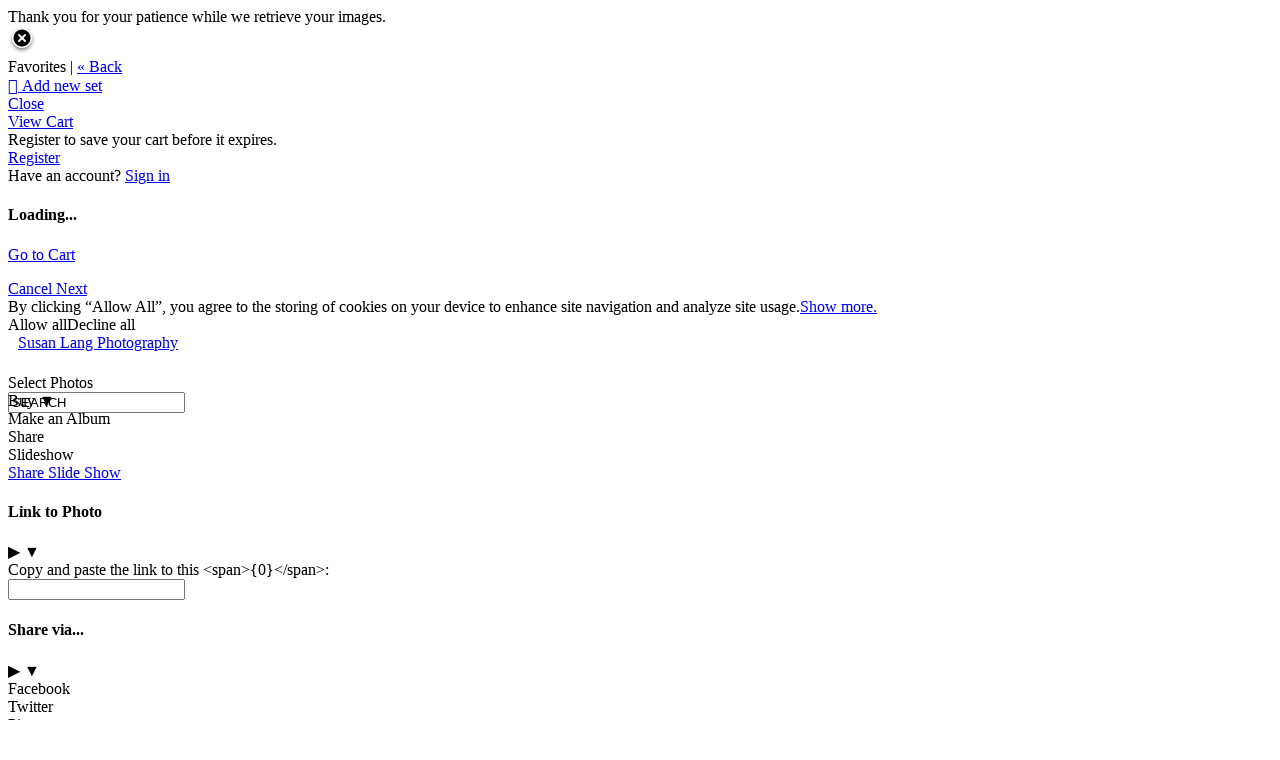

--- FILE ---
content_type: application/javascript; charset=UTF-8
request_url: https://susanlang.zenfolio.com/cdn-cgi/challenge-platform/scripts/jsd/main.js
body_size: 4266
content:
window._cf_chl_opt={uTFG0:'g'};~function(j4,V,a,x,O,T,U,i){j4=N,function(X,g,jp,j3,Y,K){for(jp={X:390,g:368,Y:303,K:388,k:376,W:314,Q:290,A:367,d:395},j3=N,Y=X();!![];)try{if(K=parseInt(j3(jp.X))/1*(-parseInt(j3(jp.g))/2)+-parseInt(j3(jp.Y))/3+-parseInt(j3(jp.K))/4*(parseInt(j3(jp.k))/5)+-parseInt(j3(jp.W))/6+-parseInt(j3(jp.Q))/7+-parseInt(j3(jp.A))/8+parseInt(j3(jp.d))/9,K===g)break;else Y.push(Y.shift())}catch(k){Y.push(Y.shift())}}(j,464055),V=this||self,a=V[j4(348)],x=function(jk,jK,jP,jL,jZ,jU,j5,g,Y,K){return jk={X:377,g:320},jK={X:341,g:341,Y:350,K:341,k:336,W:341,Q:386,A:350,d:341},jP={X:311},jL={X:364},jZ={X:311,g:386,Y:394,K:387,k:305,W:394,Q:387,A:394,d:387,n:305,v:364,l:350,E:364,H:350,J:350,s:341,z:350,I:394,b:387,y:364,F:350,B:364,C:350,S:350,c:336},jU={X:398,g:386},j5=j4,g=String[j5(jk.X)],Y={'h':function(k){return null==k?'':Y.g(k,6,function(W,j6){return j6=N,j6(jU.X)[j6(jU.g)](W)})},'g':function(W,Q,A,j7,E,H,J,s,z,I,y,F,B,C,S,j0,j1,j2){if(j7=j5,null==W)return'';for(H={},J={},s='',z=2,I=3,y=2,F=[],B=0,C=0,S=0;S<W[j7(jZ.X)];S+=1)if(j0=W[j7(jZ.g)](S),Object[j7(jZ.Y)][j7(jZ.K)][j7(jZ.k)](H,j0)||(H[j0]=I++,J[j0]=!0),j1=s+j0,Object[j7(jZ.W)][j7(jZ.Q)][j7(jZ.k)](H,j1))s=j1;else{if(Object[j7(jZ.A)][j7(jZ.d)][j7(jZ.n)](J,s)){if(256>s[j7(jZ.v)](0)){for(E=0;E<y;B<<=1,C==Q-1?(C=0,F[j7(jZ.l)](A(B)),B=0):C++,E++);for(j2=s[j7(jZ.E)](0),E=0;8>E;B=B<<1.59|j2&1,Q-1==C?(C=0,F[j7(jZ.H)](A(B)),B=0):C++,j2>>=1,E++);}else{for(j2=1,E=0;E<y;B=B<<1.82|j2,C==Q-1?(C=0,F[j7(jZ.J)](A(B)),B=0):C++,j2=0,E++);for(j2=s[j7(jZ.E)](0),E=0;16>E;B=B<<1|j2&1,Q-1==C?(C=0,F[j7(jZ.H)](A(B)),B=0):C++,j2>>=1,E++);}z--,z==0&&(z=Math[j7(jZ.s)](2,y),y++),delete J[s]}else for(j2=H[s],E=0;E<y;B=1.12&j2|B<<1,C==Q-1?(C=0,F[j7(jZ.z)](A(B)),B=0):C++,j2>>=1,E++);s=(z--,z==0&&(z=Math[j7(jZ.s)](2,y),y++),H[j1]=I++,String(j0))}if(s!==''){if(Object[j7(jZ.I)][j7(jZ.b)][j7(jZ.n)](J,s)){if(256>s[j7(jZ.v)](0)){for(E=0;E<y;B<<=1,Q-1==C?(C=0,F[j7(jZ.H)](A(B)),B=0):C++,E++);for(j2=s[j7(jZ.y)](0),E=0;8>E;B=B<<1.36|1.9&j2,Q-1==C?(C=0,F[j7(jZ.l)](A(B)),B=0):C++,j2>>=1,E++);}else{for(j2=1,E=0;E<y;B=B<<1.07|j2,Q-1==C?(C=0,F[j7(jZ.F)](A(B)),B=0):C++,j2=0,E++);for(j2=s[j7(jZ.B)](0),E=0;16>E;B=j2&1.91|B<<1,Q-1==C?(C=0,F[j7(jZ.C)](A(B)),B=0):C++,j2>>=1,E++);}z--,0==z&&(z=Math[j7(jZ.s)](2,y),y++),delete J[s]}else for(j2=H[s],E=0;E<y;B=j2&1|B<<1,C==Q-1?(C=0,F[j7(jZ.l)](A(B)),B=0):C++,j2>>=1,E++);z--,0==z&&y++}for(j2=2,E=0;E<y;B=B<<1|1&j2,Q-1==C?(C=0,F[j7(jZ.S)](A(B)),B=0):C++,j2>>=1,E++);for(;;)if(B<<=1,Q-1==C){F[j7(jZ.J)](A(B));break}else C++;return F[j7(jZ.c)]('')},'j':function(k,j8){return j8=j5,null==k?'':''==k?null:Y.i(k[j8(jP.X)],32768,function(W,j9){return j9=j8,k[j9(jL.X)](W)})},'i':function(W,Q,A,jj,E,H,J,s,z,I,y,F,B,C,S,j0,j2,j1){for(jj=j5,E=[],H=4,J=4,s=3,z=[],F=A(0),B=Q,C=1,I=0;3>I;E[I]=I,I+=1);for(S=0,j0=Math[jj(jK.X)](2,2),y=1;y!=j0;j1=F&B,B>>=1,0==B&&(B=Q,F=A(C++)),S|=y*(0<j1?1:0),y<<=1);switch(S){case 0:for(S=0,j0=Math[jj(jK.g)](2,8),y=1;j0!=y;j1=B&F,B>>=1,B==0&&(B=Q,F=A(C++)),S|=y*(0<j1?1:0),y<<=1);j2=g(S);break;case 1:for(S=0,j0=Math[jj(jK.X)](2,16),y=1;j0!=y;j1=B&F,B>>=1,0==B&&(B=Q,F=A(C++)),S|=y*(0<j1?1:0),y<<=1);j2=g(S);break;case 2:return''}for(I=E[3]=j2,z[jj(jK.Y)](j2);;){if(C>W)return'';for(S=0,j0=Math[jj(jK.g)](2,s),y=1;y!=j0;j1=F&B,B>>=1,0==B&&(B=Q,F=A(C++)),S|=y*(0<j1?1:0),y<<=1);switch(j2=S){case 0:for(S=0,j0=Math[jj(jK.K)](2,8),y=1;j0!=y;j1=B&F,B>>=1,0==B&&(B=Q,F=A(C++)),S|=(0<j1?1:0)*y,y<<=1);E[J++]=g(S),j2=J-1,H--;break;case 1:for(S=0,j0=Math[jj(jK.g)](2,16),y=1;j0!=y;j1=B&F,B>>=1,B==0&&(B=Q,F=A(C++)),S|=(0<j1?1:0)*y,y<<=1);E[J++]=g(S),j2=J-1,H--;break;case 2:return z[jj(jK.k)]('')}if(0==H&&(H=Math[jj(jK.W)](2,s),s++),E[j2])j2=E[j2];else if(j2===J)j2=I+I[jj(jK.Q)](0);else return null;z[jj(jK.A)](j2),E[J++]=I+j2[jj(jK.Q)](0),H--,I=j2,0==H&&(H=Math[jj(jK.d)](2,s),s++)}}},K={},K[j5(jk.g)]=Y.h,K}(),O={},O[j4(287)]='o',O[j4(343)]='s',O[j4(373)]='u',O[j4(383)]='z',O[j4(384)]='n',O[j4(340)]='I',O[j4(292)]='b',T=O,V[j4(308)]=function(X,g,Y,K,jt,jb,jI,jG,Q,A,E,H,J,s){if(jt={X:401,g:363,Y:296,K:401,k:351,W:322,Q:344,A:351,d:371,n:400,v:311,l:326,E:312},jb={X:392,g:311,Y:352},jI={X:394,g:387,Y:305,K:350},jG=j4,g===null||g===void 0)return K;for(Q=R(g),X[jG(jt.X)][jG(jt.g)]&&(Q=Q[jG(jt.Y)](X[jG(jt.K)][jG(jt.g)](g))),Q=X[jG(jt.k)][jG(jt.W)]&&X[jG(jt.Q)]?X[jG(jt.A)][jG(jt.W)](new X[(jG(jt.Q))](Q)):function(z,jq,I){for(jq=jG,z[jq(jb.X)](),I=0;I<z[jq(jb.g)];z[I+1]===z[I]?z[jq(jb.Y)](I+1,1):I+=1);return z}(Q),A='nAsAaAb'.split('A'),A=A[jG(jt.d)][jG(jt.n)](A),E=0;E<Q[jG(jt.v)];H=Q[E],J=o(X,g,H),A(J)?(s='s'===J&&!X[jG(jt.l)](g[H]),jG(jt.E)===Y+H?W(Y+H,J):s||W(Y+H,g[H])):W(Y+H,J),E++);return K;function W(z,I,jm){jm=N,Object[jm(jI.X)][jm(jI.g)][jm(jI.Y)](K,I)||(K[I]=[]),K[I][jm(jI.K)](z)}},U=j4(378)[j4(374)](';'),i=U[j4(371)][j4(400)](U),V[j4(309)]=function(X,g,jy,jh,Y,K,k,W){for(jy={X:370,g:311,Y:335,K:350,k:306},jh=j4,Y=Object[jh(jy.X)](g),K=0;K<Y[jh(jy.g)];K++)if(k=Y[K],k==='f'&&(k='N'),X[k]){for(W=0;W<g[Y[K]][jh(jy.g)];-1===X[k][jh(jy.Y)](g[Y[K]][W])&&(i(g[Y[K]][W])||X[k][jh(jy.K)]('o.'+g[Y[K]][W])),W++);}else X[k]=g[Y[K]][jh(jy.k)](function(Q){return'o.'+Q})},L();function m(jQ,jX,X,g,Y,K){return jQ={X:354,g:372,Y:372,K:359},jX=j4,X=V[jX(jQ.X)],g=3600,Y=Math[jX(jQ.g)](+atob(X.t)),K=Math[jX(jQ.Y)](Date[jX(jQ.K)]()/1e3),K-Y>g?![]:!![]}function h(K,k,jE,ja,W,Q,A,d,n,v,l,E){if(jE={X:299,g:310,Y:354,K:347,k:323,W:297,Q:291,A:318,d:393,n:294,v:333,l:288,E:385,H:302,J:323,s:375,z:316,I:397,b:402,y:349,F:295,B:323,C:307,S:338,c:345,e:319,j0:327,j1:353,j2:320},ja=j4,!D(.01))return![];Q=(W={},W[ja(jE.X)]=K,W[ja(jE.g)]=k,W);try{A=V[ja(jE.Y)],d=ja(jE.K)+V[ja(jE.k)][ja(jE.W)]+ja(jE.Q)+A.r+ja(jE.A),n=new V[(ja(jE.d))](),n[ja(jE.n)](ja(jE.v),d),n[ja(jE.l)]=2500,n[ja(jE.E)]=function(){},v={},v[ja(jE.H)]=V[ja(jE.J)][ja(jE.s)],v[ja(jE.z)]=V[ja(jE.J)][ja(jE.I)],v[ja(jE.b)]=V[ja(jE.k)][ja(jE.y)],v[ja(jE.F)]=V[ja(jE.B)][ja(jE.C)],l=v,E={},E[ja(jE.S)]=Q,E[ja(jE.c)]=l,E[ja(jE.e)]=ja(jE.j0),n[ja(jE.j1)](x[ja(jE.j2)](E))}catch(H){}}function P(Y,K,je,jR,k,W,Q){if(je={X:362,g:330,Y:324,K:319,k:332,W:366,Q:324,A:369,d:317,n:319,v:332,l:366,E:310,H:286,J:317},jR=j4,k=jR(je.X),!Y[jR(je.g)])return;K===jR(je.Y)?(W={},W[jR(je.K)]=k,W[jR(je.k)]=Y.r,W[jR(je.W)]=jR(je.Q),V[jR(je.A)][jR(je.d)](W,'*')):(Q={},Q[jR(je.n)]=k,Q[jR(je.v)]=Y.r,Q[jR(je.l)]=jR(je.E),Q[jR(je.H)]=K,V[jR(je.A)][jR(je.J)](Q,'*'))}function D(X,jW,jN){return jW={X:289},jN=j4,Math[jN(jW.X)]()>X}function Z(jF,jO,Y,K,k,W,Q){jO=(jF={X:382,g:315,Y:334,K:325,k:399,W:396,Q:380,A:298,d:358,n:329,v:313,l:389},j4);try{return Y=a[jO(jF.X)](jO(jF.g)),Y[jO(jF.Y)]=jO(jF.K),Y[jO(jF.k)]='-1',a[jO(jF.W)][jO(jF.Q)](Y),K=Y[jO(jF.A)],k={},k=KZfL4(K,K,'',k),k=KZfL4(K,K[jO(jF.d)]||K[jO(jF.n)],'n.',k),k=KZfL4(K,Y[jO(jF.v)],'d.',k),a[jO(jF.W)][jO(jF.l)](Y),W={},W.r=k,W.e=null,W}catch(A){return Q={},Q.r={},Q.e=A,Q}}function o(X,g,Y,js,jD,K){jD=(js={X:365,g:351,Y:328,K:355},j4);try{return g[Y][jD(js.X)](function(){}),'p'}catch(k){}try{if(null==g[Y])return void 0===g[Y]?'u':'x'}catch(W){return'i'}return X[jD(js.g)][jD(js.Y)](g[Y])?'a':g[Y]===X[jD(js.g)]?'p5':g[Y]===!0?'T':!1===g[Y]?'F':(K=typeof g[Y],jD(js.K)==K?M(X,g[Y])?'N':'f':T[K]||'?')}function G(X,g,jv,jn,jd,jA,jg,Y,K){jv={X:354,g:393,Y:294,K:333,k:347,W:323,Q:297,A:342,d:330,n:288,v:385,l:360,E:300,H:353,J:320,s:293},jn={X:346},jd={X:337,g:324,Y:379},jA={X:288},jg=j4,Y=V[jg(jv.X)],K=new V[(jg(jv.g))](),K[jg(jv.Y)](jg(jv.K),jg(jv.k)+V[jg(jv.W)][jg(jv.Q)]+jg(jv.A)+Y.r),Y[jg(jv.d)]&&(K[jg(jv.n)]=5e3,K[jg(jv.v)]=function(jY){jY=jg,g(jY(jA.X))}),K[jg(jv.l)]=function(jf){jf=jg,K[jf(jd.X)]>=200&&K[jf(jd.X)]<300?g(jf(jd.g)):g(jf(jd.Y)+K[jf(jd.X)])},K[jg(jv.E)]=function(jV){jV=jg,g(jV(jn.X))},K[jg(jv.H)](x[jg(jv.J)](JSON[jg(jv.s)](X)))}function M(X,g,jH,jx){return jH={X:331,g:331,Y:394,K:381,k:305,W:335,Q:361},jx=j4,g instanceof X[jx(jH.X)]&&0<X[jx(jH.g)][jx(jH.Y)][jx(jH.K)][jx(jH.k)](g)[jx(jH.W)](jx(jH.Q))}function L(jc,jS,jB,jT,X,g,Y,K,k){if(jc={X:354,g:330,Y:304,K:391,k:357,W:339,Q:356},jS={X:304,g:391,Y:356},jB={X:301},jT=j4,X=V[jT(jc.X)],!X)return;if(!m())return;(g=![],Y=X[jT(jc.g)]===!![],K=function(jM,W){(jM=jT,!g)&&(g=!![],W=Z(),G(W.r,function(Q){P(X,Q)}),W.e&&h(jM(jB.X),W.e))},a[jT(jc.Y)]!==jT(jc.K))?K():V[jT(jc.k)]?a[jT(jc.k)](jT(jc.W),K):(k=a[jT(jc.Q)]||function(){},a[jT(jc.Q)]=function(jo){jo=jT,k(),a[jo(jS.X)]!==jo(jS.g)&&(a[jo(jS.Y)]=k,K())})}function R(X,jz,jr,g){for(jz={X:296,g:370,Y:321},jr=j4,g=[];X!==null;g=g[jr(jz.X)](Object[jr(jz.g)](X)),X=Object[jr(jz.Y)](X));return g}function j(N0){return N0='error on cf_chl_props,chlApiSitekey,124506PRqrNo,readyState,call,map,XOMn3,KZfL4,nZlNH7,error,length,d.cookie,contentDocument,2496516mvMlfM,iframe,chlApiUrl,postMessage,/invisible/jsd,source,Qwak,getPrototypeOf,from,_cf_chl_opt,success,display: none,isNaN,jsd,isArray,navigator,api,Function,sid,POST,style,indexOf,join,status,errorInfoObject,DOMContentLoaded,bigint,pow,/jsd/r/0.15125622308911824:1762868202:NFGt6sAj1wOsp8MAaodLgCnAgmjuLP2R0wxEdK7y8Cs/,string,Set,chctx,xhr-error,/cdn-cgi/challenge-platform/h/,document,QKbrq5,push,Array,splice,send,__CF$cv$params,function,onreadystatechange,addEventListener,clientInformation,now,onload,[native code],cloudflare-invisible,getOwnPropertyNames,charCodeAt,catch,event,4532184GMhNNG,1134nzozdH,parent,keys,includes,floor,undefined,split,OOUF6,45BrpFNI,fromCharCode,_cf_chl_opt;KNEqH2;URvKb1;fYyPt8;iYSva3;PFUFS5;PVOaD4;cTQlY3;UqXk5;KNBj1;ufnVg7;CGIa2;tyhN0;hqRub8;KZfL4;nZlNH7;Wffcb8;gGaE6,http-code:,appendChild,toString,createElement,symbol,number,ontimeout,charAt,hasOwnProperty,226824RZGiKK,removeChild,1605eeBmBy,loading,sort,XMLHttpRequest,prototype,29398653TVOGxg,body,fvZZm6,Q7BHtCXvIuxdNGK1jS$REnFYcwf4pZgMVPJTm2aAeWO9yiL5kbrz86l+q30hDUs-o,tabIndex,bind,Object,chlApiRumWidgetAgeMs,detail,object,timeout,random,2505734TKpyyk,/b/ov1/0.15125622308911824:1762868202:NFGt6sAj1wOsp8MAaodLgCnAgmjuLP2R0wxEdK7y8Cs/,boolean,stringify,open,chlApiClientVersion,concat,uTFG0,contentWindow,msg,onerror'.split(','),j=function(){return N0},j()}function N(X,g,Y){return Y=j(),N=function(f,V,a){return f=f-286,a=Y[f],a},N(X,g)}}()